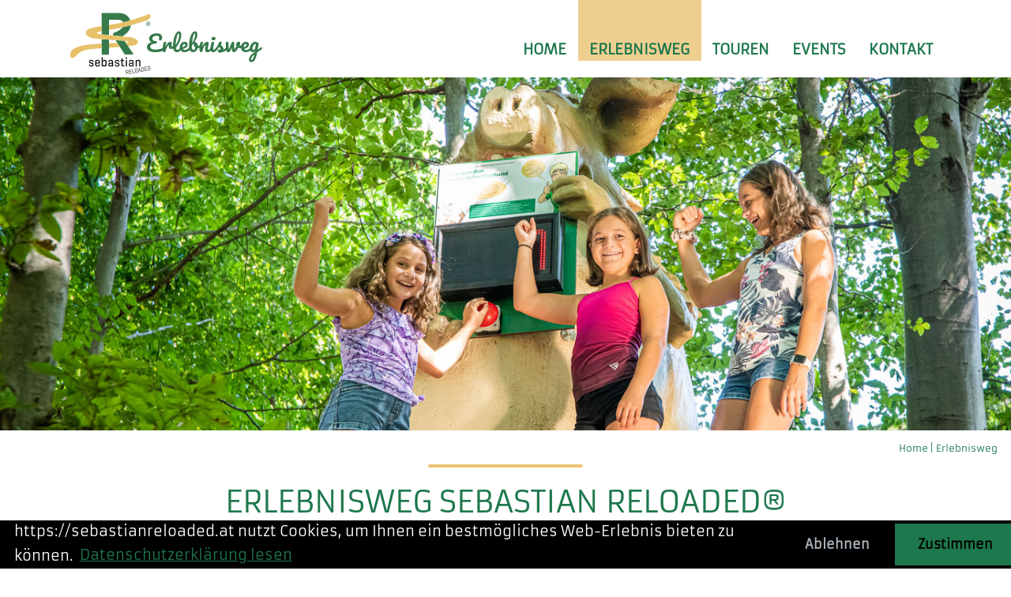

--- FILE ---
content_type: text/html; charset=utf-8
request_url: https://sebastianreloaded.at/erlebnisweg/
body_size: 4787
content:
<!DOCTYPE html>
<html lang="de-DE">
<head>

<meta charset="utf-8">
<!-- 
	This website is powered by TYPO3 - inspiring people to share!
	TYPO3 is a free open source Content Management Framework initially created by Kasper Skaarhoj and licensed under GNU/GPL.
	TYPO3 is copyright 1998-2019 of Kasper Skaarhoj. Extensions are copyright of their respective owners.
	Information and contribution at https://typo3.org/
-->


<link rel="shortcut icon" href="/favicon.ico" type="image/x-icon">

<meta name="generator" content="TYPO3 CMS">
<meta http-equiv="X-UA-Compatible" content="IE=edge">
<meta name="viewport" content="width=device-width, initial-scale=1, shrink-to-fit=no">
<meta name="robots" content="index,follow">


<link rel="stylesheet" type="text/css" href="/typo3temp/assets/compressed/merged-3fe33d8b4012b4f18f65dd8b3cb932f2-bd27c815db075012391582db49f8071a.css.gzip?1764165639" media="all">



<script src="/typo3temp/assets/compressed/merged-81e2a06c0ebb98f1c794a4b3c0d10a8a-72c182b368946411bfc8e2a95c33ae33.js.gzip?1598519282" type="text/javascript"></script>


<title>Terrainkur-Erleb­nis­wegs sebas­tian RELOADED®</title><meta name="description" content="Der Erlebnisweg bieten neben dem ulti­ma­tiven Bewe­gungs­aben­teuer, Wissens­wertes über Gesund­heit, Fitness, Bewe­gung, Ernäh­rung, Stress­abbau und Erho­lung. " /><link rel="apple-touch-icon" sizes="180x180" href="/apple-touch-icon.png">
<link rel="icon" type="image/png" sizes="32x32" href="/favicon-32x32.png">
<link rel="icon" type="image/png" sizes="16x16" href="/favicon-16x16.png">
<link rel="manifest" href="/site.webmanifest">
<link rel="mask-icon" href="/safari-pinned-tab.svg" color="#1d784d">
<meta name="msapplication-TileColor" content="#ffffff">
<meta name="theme-color" content="#ffffff">
</head>
<body id="uid5" class="layout-1">
<div class="menutrigger-wrap">
	<div class="container">
		<div class="menutrigger rotate0">
			<i class="fas fa-bars"></i>
		</div>
	</div>
</div>

<div id="header">
	<div class="header-wrap">
		<div class="container">
			<div class="row">
				<div class="col-14 col-lg-6">
					<div id="logo">
						<a href="https://sebastianreloaded.at/" title="Logo sebastian RELOADED Erlebnisweg" ><img class="svg-image logo" src="/fileadmin/user_upload/LOGO/Logo_sebasdtianRELOADED_R__Erlebnisweg-01.svg" alt="Bild zeigt Logo von sebastian RELOADED Erlebnisweg." title="" /></a>
					</div>
				</div>
				<div class="col-24 col-lg-18" id="menuwrap">
					<nav class="navbar navbar-light">
						<div id="menu1" class="collapse navbar-collapse"><ul class="navbar-nav ml-auto"><li id="mi-4" class="nav-item "><a href="/" title="Home" class="nav-link">Home</a></li><li id="mi-5" class="nav-item active dropdown"><a href="/erlebnisweg/" title="Erlebnisweg" class="nav-link" aria-haspopup="true" role="button">Erlebnisweg</a><ul class="dropdown-menu"><li><a href="/erlebnisweg/25-stationen/" id="mi-23" class="nav-link">25 Stationen</a></li><li><a href="/erlebnisweg/karte/" id="mi-52" class="nav-link">Karte</a></li><li><a href="/erlebnisweg/infos/" id="mi-8" class="nav-link">Infos</a></li><li><a href="/erlebnisweg/anreise/" id="mi-10" class="nav-link">Anreise</a></li><li><a href="/erlebnisweg/gastronomie/" id="mi-22" class="nav-link">Gastronomie</a></li><li><a href="/erlebnisweg/uebernachten/" id="mi-11" class="nav-link">Übernachten</a></li></ul></li><li id="mi-51" class="nav-item "><a href="/touren/" title="Touren" class="nav-link">Touren</a></li><li id="mi-6" class="nav-item "><a href="/events/" title="Events" class="nav-link">Events</a></li><li id="mi-19" class="nav-item "><a href="/kontakt/" title="Kontakt" class="nav-link">Kontakt</a></li></ul></div>
					</nav>
				</div>
			</div>
		</div>
	</div>
  
  <div id="image-wrap">
    
        
          <div class="headerimage backgroundfill">
            
              
              <picture>
                <source media="(max-width:500px)" srcset="/fileadmin/_processed_/2/8/csm_TV_Region_Lassnitzhoehe_Miasphotoart_1db18b1ec1.jpg 1x, /fileadmin/_processed_/2/8/csm_TV_Region_Lassnitzhoehe_Miasphotoart_f4883ad057.jpg 2x, /fileadmin/_processed_/2/8/csm_TV_Region_Lassnitzhoehe_Miasphotoart_bacf5152b3.jpg 3x">
                <source media="(max-width:950px)" srcset="/fileadmin/_processed_/2/8/csm_TV_Region_Lassnitzhoehe_Miasphotoart_86d06daaa2.jpg 1x, /fileadmin/_processed_/2/8/csm_TV_Region_Lassnitzhoehe_Miasphotoart_fafe148e30.jpg 2x, /fileadmin/_processed_/2/8/csm_TV_Region_Lassnitzhoehe_Miasphotoart_de7f1da817.jpg 3x">
                <source media="(max-width:1375px)" srcset="/fileadmin/_processed_/2/8/csm_TV_Region_Lassnitzhoehe_Miasphotoart_2f3a95a334.jpg 1x, /fileadmin/_processed_/2/8/csm_TV_Region_Lassnitzhoehe_Miasphotoart_816a431940.jpg 2x">
                <source media="(max-width:1900px)" srcset="/fileadmin/_processed_/2/8/csm_TV_Region_Lassnitzhoehe_Miasphotoart_935bc73388.jpg 1x, /fileadmin/_processed_/2/8/csm_TV_Region_Lassnitzhoehe_Miasphotoart_056472a1b5.jpg 2x">
                <source media="(max-width:2450px)" srcset="/fileadmin/_processed_/2/8/csm_TV_Region_Lassnitzhoehe_Miasphotoart_3a151ccb9d.jpg 1x, /fileadmin/_processed_/2/8/csm_TV_Region_Lassnitzhoehe_Miasphotoart_056472a1b5.jpg 2x">
                <source media="(min-width:2451px)" srcset="/fileadmin/_processed_/2/8/csm_TV_Region_Lassnitzhoehe_Miasphotoart_056472a1b5.jpg 1x">
                <img src="/fileadmin/_processed_/2/8/csm_TV_Region_Lassnitzhoehe_Miasphotoart_056472a1b5.jpg" class="not-responsive background-image" alt="" >
              </picture>
            
          </div>
        
    
  </div>
</div>

<div id="breadcrumb" class="d-none d-md-block"><span itemprop="itemListElement" itemscope itemtype="http://schema.org/ListItem"><a href="/" title="Home" itemprop="item" itemtype="http://schema.org/WebPage" itemscope><span itemprop="name">Home</span></a><meta itemprop="position" content="1" /><span class="divider">&#124;</span></span><span itemprop="itemListElement" itemscope itemtype="http://schema.org/ListItem"><a href="/erlebnisweg/" title="Erlebnisweg" itemprop="item" itemtype="http://schema.org/WebPage" itemscope><span itemprop="name">Erlebnisweg</span></a><meta itemprop="position" content="2" /></span></div>

<div id="main">
	<div class="frame-first"><div id="c83" class=" container"><div class="frame-first">
<div id="c84" class="frame frame-default frame-type-textmedia frame-layout-0"><header><hr class="hr-h1 "><h1 class="">
				Erlebnisweg sebastian RELOADED®
			</h1></header><div class="ce-textpic ce-center ce-above"><div class="ce-bodytext"><p>Entlang des Erlebnisweges sebastian RELOADED® triffst du auf <a href="/erlebnisweg/25-stationen/">25 humorvolle Erlebnisstationen</a>. Du erlebst auf <a href="/erlebnisweg/karte/">7,3 km</a> ein Bewegungsabenteuer der ganz besonderen Art. So kannst du deinem<a href="/erlebnisweg/25-stationen/station-2/"> „Inneren Schweinehund“</a> gegenübertreten, <a href="/erlebnisweg/25-stationen/station-15/">„Bäume ausreißen&quot;</a> oder sogar <a href="/erlebnisweg/25-stationen/station-5/">nach Herzenslust schreien</a>. Ein paar<a href="/erlebnisweg/infos/"> kluge Köpfe</a> haben sich auch etwas dabei gedacht und dem Erlebnisweg einen gesundheits-medizinischen Anstrich verpasst. Daher ist der Weg auch haarscharf auf dich zugeschnitten: Hier geht’s nämlich um DEINE Bewegung, DEINE Gesundheit, DEINE Vitalität und um DEINE Erholung vom Alltag. Es könnte leicht sein, dass du hier dein neues Lieblingsplatzerl findest, denn dieser einzigartige Erlebnisweg bietet Spaß, Aktivität, Abwechslung und Unterhaltung nur für DICH (und natürlich auch für deine ganze Familie und deine Freunde).<br /><br /><span style="font-size:1.4em;"><span style="color:#1d784d;"><span style="font-family:'Pacifico',cursive;">Komm mit uns<br /> ins Abenteuerland!</span></span></span></p></div></div></div>

</div>
<div id="c1784" class="frame frame-default frame-type-textmedia frame-layout-0"><div class="ce-textpic ce-center ce-above"><div class="ce-bodytext"><h1>BESSER WINTERSCHLAF ALS FRÜHJAHRSMÜDIGKEIT!</h1><p>Du kannst natürlich unseren Erlebnisweg <strong>das ganze Jahr über&nbsp;kostenlos</strong> erkunden.<br /> Aber wann beginnt eigentlich dieser Winterschlaf?<br /> Der Erlebnisweg sebastian RELOADED® macht dieses Jahr auf alle Fälle mal mit. Denn derzeit befinden sich<br /> inige Erlebnisstationen witterungsbedingt im Winterschlaf.<br /> Genieße aber dennoch unseren Weg, auch wenn einige Stationen im Ruhemodus sind!&nbsp;</p><p><b>Der Winter hat es sich auch am Erlebnisweg sebastian RELOADED® gemütlich gemacht.&nbsp;Bei Schnee und Glatteis wird daher beim Wandern am Erlebnisweg um Vorsicht gebeten.<br /> Grundsätzlich ist der Weg das ganze Jahr über kostenlos zugänglich (nur einige Erlebnisstationen wurden witterungsbedingt abgebaut)&nbsp;- das Begehen ist auf eigene Gefahr!</b></p></div></div></div>

</div></div><div id="c1681" class=" container"><div class="row"><div class="col-22 col-sm-20 col-md-18 offset-1 offset-sm-2 offset-md-3"><div class="frame-first"><div class="container-fluid"><div id="c116" class="row stackedmargin-10 align-items-start"><div class="col-md-8"><div class="frame-first">
<div id="c115" class="frame frame-default frame-type-textmedia frame-layout-0"><div class="ce-textpic ce-center ce-above"><div class="ce-gallery" data-ce-columns="1" data-ce-images="1" ><div class="ce-outer"><div class="ce-inner"><div class="ce-row"><div class="ce-column"><figure class="image"><img src="/fileadmin/_processed_/a/2/csm_Rucksack_40c740226b.png" alt="Bild zeigt einen gezeichneten Rucksack." title="sebastian Reloaded Rucksack" srcset="/fileadmin/_processed_/a/2/csm_Rucksack_40c740226b.png 200w" sizes="200px" class="image-embed-item" /></figure></div></div></div></div></div><div class="ce-bodytext"><p><a href="/erlebnisweg/25-stationen/" class="button">25 Stationen</a><br /> &nbsp;</p></div></div></div>

</div></div><div class="col-md-8"><div class="frame-first">
<div id="c1550" class="frame frame-default frame-type-textmedia frame-layout-0"><div class="ce-textpic ce-center ce-above"><div class="ce-gallery" data-ce-columns="1" data-ce-images="1" ><div class="ce-outer"><div class="ce-inner"><div class="ce-row"><div class="ce-column"><figure class="image"><img src="/fileadmin/_processed_/7/9/csm_Karte_bd45ecf405.png" alt="Bild zeigt eine Wanderkarte." title="sebastian RELOADED Wanderkarte." srcset="/fileadmin/_processed_/7/9/csm_Karte_bd45ecf405.png 200w" sizes="200px" class="image-embed-item" /></figure></div></div></div></div></div><div class="ce-bodytext"><p><a href="/erlebnisweg/karte/" class="button">Erlebnisweg-Karte</a></p></div></div></div>

</div></div><div class="col-md-8"><div class="frame-first">
<div id="c1776" class="frame frame-default frame-type-textmedia frame-layout-0"><div class="ce-textpic ce-center ce-above"><div class="ce-gallery" data-ce-columns="1" data-ce-images="1" ><div class="ce-outer"><div class="ce-inner"><div class="ce-row"><div class="ce-column"><figure class="image"><img src="/fileadmin/_processed_/0/a/csm_Grafik_Wanderschuhe_fc6bd2cb58.png" alt="Bild zeigt Wanderschuhe." title="sebastian RELOADED Wanderschuhe" srcset="/fileadmin/_processed_/0/a/csm_Grafik_Wanderschuhe_fc6bd2cb58.png 200w" sizes="200px" class="image-embed-item" /></figure></div></div></div></div></div><div class="ce-bodytext"><p><a href="https://www.steiermark.com/de/Region-Graz/Urlaub-planen/Touren/Erlebnisweg-sebastian-RELOADED-R_tour_854193" target="_blank" class="button">Outdoor­ac­tive - Tour­be­schrei­bung</a></p></div></div></div>

</div></div></div></div></div></div></div></div><div id="c1676" class=" container"><div class="row"><div class="col-20 col-sm-18 col-md-12 offset-2 offset-sm-3 offset-md-6"><div class="frame-first">
<div id="c1675" class="frame frame-default frame-type-textmedia frame-layout-0"><div class="ce-textpic ce-center ce-above"><div class="ce-gallery" data-ce-columns="1" data-ce-images="1" ><div class="ce-outer"><div class="ce-inner"><div class="ce-row"><div class="ce-column"><figure class="image"><img src="/fileadmin/user_upload/GIF/SR_GIF_200824.gif" alt="Animierte Illustration von Männchen dass durch eine Wiese wandert." title="Erlebnisweg Gif Animation" srcset="/fileadmin/_processed_/c/3/csm_SR_GIF_200824_7f873178f2.gif 375w, /fileadmin/_processed_/c/3/csm_SR_GIF_200824_abb9f94dba.gif 575w, /fileadmin/_processed_/c/3/csm_SR_GIF_200824_72ee6c2dd8.gif 767w, /fileadmin/user_upload/GIF/SR_GIF_200824.gif 1000w, /fileadmin/user_upload/GIF/SR_GIF_200824.gif 1000w" sizes="(max-width: 375px) 375px, (max-width: 575px) 575px, (max-width: 767px) 767px, (max-width: 1000px) 1000px, 1000px" class="image-embed-item" /></figure></div></div></div></div></div></div></div>

</div></div></div></div>
</div>

<div id="footer">
	<div class="container">
		<div class="row">
			<div class="col-24 col-sm-8 col-lg-6" id="contact1"><div class="frame-first">
<div id="c1" class="frame frame-default frame-type-textmedia frame-layout-0"><div class="ce-textpic ce-right ce-intext"><div class="ce-bodytext"><p><span style="font-size:0.8em;"><strong>Start &amp; Info:<br /> Regionaler Marktplatz&nbsp;</strong><br /> Erlebnisregion Graz<br /> Standort Laßnitzhöhe<br /> Hauptstraße 23<br /> 8301 Laßnitzhöhe</span></p><p><span style="font-size:0.8em;"><strong>Öffnungszeiten Tourismusbüro:&nbsp;</strong></span><br /><span style="font-size:0.8em;">MO, DI, DO,&nbsp;FR:&nbsp;09:00–12:00 Uhr<br /> MO,&nbsp;DO: 14:00–16:30 Uhr</span></p></div></div></div>

</div></div>
			<div class="col-24 col-sm-8 col-lg-6" id="contact2"><div class="frame-first">
<div id="c51" class="frame frame-default frame-type-textmedia frame-layout-0"><div class="ce-textpic ce-right ce-intext"><div class="ce-bodytext"><p><span style="font-size:0.8em;"><strong>Der Erlebnisweg ist täglich,<br /> ganzjährig&nbsp;&amp; kostenlos geöffnet.</strong></span></p></div></div></div>

</div></div>
			<div class="col-24 col-sm-8 col-lg-6" id="contact3"><div class="frame-first">
<div id="c52" class="frame frame-default frame-type-textmedia frame-layout-0"><div class="ce-textpic ce-right ce-intext"><div class="ce-bodytext"><p><span style="font-size:0.8em;"><strong>M:</strong><a href="tel:+43676847895805"> +43&nbsp;676 847 895 805</a></span><br /><span style="font-size:0.6em;"><a href="mailto:irene.schmid@regiongraz.at">irene.schmid@regiongraz.at</a></span><br /><br /><span style="font-size:0.8em;">Folge uns auch auf Social Media:<br /><a href="https://www.instagram.com/visitregiongraz/" target="_blank">Insta­gram</a>&nbsp;&nbsp;&nbsp;<strong>|</strong>&nbsp; &nbsp;<a href="https://de-de.facebook.com/visitregiongraz" target="_blank">Face­book</a></span></p></div></div></div>

</div></div>
			<div class="col-24 col-sm-24 col-lg-6" id="part4">
				<div id="menu2"><span id="mi-13" class="nav-item "><a href="/impressum/" title="Impressum" class="nav-link">Impressum</a></span><span class="divider">&#124;</span><span id="mi-14" class="nav-item "><a href="/partner/" title="Partner" class="nav-link">Partner</a></span></div>
				<div id="menu2"><span id="mi-18" class="nav-item "><a href="/datenschutzerklaerung/" title="Datenschutzerklärung" class="nav-link">Datenschutzerklärung</a></span></div>
				<div id="development"><a href="https://werbelechner.at" title="Homepage-Design &amp; Corporate-Design" target="_blank">Konzept & Design</a> by <a href="https://werbelechner.at" title="Werbeagentur und Homepage-Programmierung" target="_blank">werbelechner</a><br><br></div>
        <div id="tv"><a href="https://www.regiongraz.at/" title="Region Laßnitzhöhe" target="_blank">Text & Inhalt by<br>Erlebnisregion Graz -<br />Tourismusinfo Laßnitzhöhe</a></div>
			</div>
		</div>
	</div>
</div>

<div id="menuoverlay"></div>

<script src="/typo3temp/assets/compressed/merged-15b570993ee59371bcdd73daa41b58af-51176c6b422250c8a0e6d319d5be4d35.js.gzip?1753249912" type="text/javascript"></script>


</body>
</html>

--- FILE ---
content_type: image/svg+xml
request_url: https://sebastianreloaded.at/fileadmin/user_upload/LOGO/Logo_sebasdtianRELOADED_R__Erlebnisweg-01.svg
body_size: 6703
content:
<?xml version="1.0" encoding="utf-8"?>
<!-- Generator: Adobe Illustrator 24.2.3, SVG Export Plug-In . SVG Version: 6.00 Build 0)  -->
<svg version="1.1" id="Ebene_1" xmlns="http://www.w3.org/2000/svg" xmlns:xlink="http://www.w3.org/1999/xlink" x="0px" y="0px"
	 viewBox="0 0 1339.9 517.4" style="enable-background:new 0 0 1339.9 517.4;" xml:space="preserve">
<style type="text/css">
	.st0{fill:#181716;}
	.st1{fill:#367A4C;}
	.st2{fill:#E7C16A;}
</style>
<g>
	<g>
		<path class="st0" d="M202.3,401.9c-11.5,0-15.6,4.9-15.6,12.1v21.1c0,7.3,4,12.1,15.4,12.1s15.4-4.9,15.4-12.1v-1.5
			c0-1.1-0.5-1.7-1.5-1.7h-4.1c-1.1,0-1.5,0.5-1.5,1.7v1c0,3.6-1.6,5.9-8.1,5.9s-8.1-2.3-8.1-5.9v-8.1h22c1,0,1.4-0.5,1.4-1.6V414
			C217.6,406.8,213.7,401.9,202.3,401.9z M210.4,420.1h-16.2v-5.6c0-3.5,1.9-5.9,8.1-5.9c6.1,0,8.1,2.4,8.1,5.9L210.4,420.1
			L210.4,420.1z M168.9,423l-12.1-4.6c-1.5-0.5-3.4-1.8-3.4-4.1v-1.5c0-3.2,2.6-4.7,7.5-4.7c5,0,7.7,1.5,7.7,4.7v2.1
			c0,1.1,0.4,1.6,1.4,1.6h4.2c1.1,0,1.5-0.4,1.5-1.6v-2.1c0-5.5-3.8-10.9-14.6-10.9c-10.9,0-14.6,5.4-14.6,10.9v3.3
			c0,4.4,3.3,7.8,6.3,9l12.1,4.6c2.7,1,4.3,2.1,4.3,4.2v2.4c0,3.2-3.2,4.7-8.2,4.7c-5.2,0-8.2-1.5-8.2-4.7v-1.9
			c0-1.1-0.3-1.6-1.4-1.6H147c-1,0-1.4,0.5-1.4,1.6v2.2c0,5.5,4.3,10.6,15.3,10.6c10.9,0,15.3-5.1,15.3-10.6v-5
			C176.2,427.5,173.3,424.6,168.9,423z M476.3,401.9c-6.7,0-11.1,3.1-13.4,5.2l-0.2-2.8c-0.1-1.1-0.4-1.7-1.5-1.7h-4.3
			c-1.1,0-1.5,0.5-1.5,1.7v40.5c0,1.2,0.4,1.8,1.5,1.8h4.7c1,0,1.5-0.5,1.5-1.8v-30.8c1.8-1.5,5.8-4.5,11-4.5c4.4,0,6,2.2,6,5.9
			v29.5c0,1.2,0.5,1.8,1.5,1.8h4.7c1,0,1.5-0.5,1.5-1.8v-31.5C487.7,406.7,483.8,401.9,476.3,401.9z M251,401.9
			c-6.6,0-10.9,3.1-13.2,5v-20.6c0-1.2-0.4-1.8-1.5-1.8h-4.7c-1.1,0-1.5,0.5-1.5,1.8v58.4c0,1.2,0.4,1.8,1.5,1.8h4.3
			c1.1,0,1.5-0.5,1.5-1.8l0.2-2.7c2.3,2,6.6,5.1,13.4,5.1c7.8,0,11.4-4.8,11.4-12v-21.3C262.4,406.7,258.8,401.9,251,401.9z
			 M254.7,433.9c0,3.1-1.4,5.8-6,5.8c-5.2,0-9.2-3.1-11-4.5v-21c1.8-1.5,5.7-4.6,11-4.6c4.6,0,6,2.7,6,5.8V433.9z M378.6,439.4H377
			c-6.1,0-8.2-2.1-8.2-5.9v-23.8h8.3c1,0,1.5-0.5,1.5-1.8v-3.5c0-1.1-0.5-1.6-1.5-1.6h-8.3v-9c0-1.2-0.4-1.8-1.5-1.8h-4.8
			c-1,0-1.5,0.5-1.5,1.8v9h-0.5l-4,0.4c-1.1,0.1-1.5,0.5-1.5,1.7v3.1c0,1.2,0.4,1.8,1.5,1.8h4.4v24.7c0,7.8,3.4,12.1,14.8,12.1h2.7
			c1,0,1.5-0.4,1.5-1.7v-3.7C380.1,439.9,379.6,439.4,378.6,439.4z M396.4,402.6h-4.7c-1.1,0-1.5,0.5-1.5,1.8v40.4
			c0,1.2,0.4,1.8,1.5,1.8h4.7c1,0,1.5-0.5,1.5-1.8v-40.4C397.9,403.1,397.5,402.6,396.4,402.6z M426.7,401.9
			c-11.1,0-15.3,4.9-15.3,12v1.3c0,1.2,0.4,1.8,1.5,1.8h4.2c1.1,0,1.5-0.5,1.5-1.8v-0.7c0-3.6,1.9-5.8,8-5.8s7.8,2.4,7.8,6v6.8
			h-12.8c-7.5,0-11.2,5-11.2,10.7v4.2c0,5.8,3.9,10.7,11.4,10.7c6.1,0,10.4-3,12.8-5l0.2,2.6c0.1,1.2,0.4,1.8,1.5,1.8h4.2
			c1,0,1.5-0.5,1.5-1.8v-30.9C442,406.8,438.1,401.9,426.7,401.9z M434.5,435.7c-1.9,1.6-5.7,4.5-10.7,4.5c-4,0-5.8-1.5-5.8-5v-1.8
			c0-3.5,1.3-5.4,5.3-5.4h11.2L434.5,435.7L434.5,435.7z M396.4,384.6h-4.7c-1.1,0-1.5,0.5-1.5,1.8v8c0,1.1,0.4,1.7,1.5,1.7h4.7
			c1,0,1.5-0.5,1.5-1.7v-8C397.9,385.1,397.5,384.6,396.4,384.6z M290.3,401.9c-11.1,0-15.3,4.9-15.3,12v1.3c0,1.2,0.4,1.8,1.5,1.8
			h4.2c1.1,0,1.5-0.5,1.5-1.8v-0.7c0-3.6,1.9-5.8,8-5.8c6.1,0,7.8,2.4,7.8,6v6.8h-12.8c-7.5,0-11.2,5-11.2,10.7v4.2
			c0,5.8,3.9,10.7,11.4,10.7c6.1,0,10.4-3,12.8-5l0.2,2.6c0.1,1.2,0.4,1.8,1.5,1.8h4.2c1,0,1.5-0.5,1.5-1.8v-30.9
			C305.6,406.8,301.7,401.9,290.3,401.9z M298.1,435.7c-1.9,1.6-5.7,4.5-10.7,4.5c-4,0-5.8-1.5-5.8-5v-1.8c0-3.5,1.3-5.4,5.3-5.4
			h11.2L298.1,435.7L298.1,435.7z M340.5,423l-12.1-4.6c-1.5-0.5-3.4-1.8-3.4-4.1v-1.5c0-3.2,2.6-4.7,7.5-4.7c5,0,7.7,1.5,7.7,4.7
			v2.1c0,1.1,0.4,1.6,1.4,1.6h4.2c1.1,0,1.5-0.4,1.5-1.6v-2.1c0-5.5-3.8-10.9-14.6-10.9c-10.9,0-14.6,5.4-14.6,10.9v3.3
			c0,4.4,3.3,7.8,6.3,9l12.1,4.6c2.7,1,4.3,2.1,4.3,4.2v2.4c0,3.2-3.2,4.7-8.2,4.7c-5.2,0-8.2-1.5-8.2-4.7v-1.9
			c0-1.1-0.3-1.6-1.4-1.6h-4.3c-1,0-1.4,0.5-1.4,1.6v2.2c0,5.5,4.3,10.6,15.3,10.6c10.9,0,15.3-5.1,15.3-10.6v-5
			C347.7,427.5,344.9,424.6,340.5,423z"/>
		<path class="st0" d="M404.1,486.4c3.4-1.5,4.2-3.9,3.8-6.5l-0.7-4.6c-0.5-3.3-2.9-5.7-9.1-4.5l-7.5,1.4c-0.3,0.1-0.5,0.3-0.4,0.7
			l4.2,26.9c0.1,0.4,0.2,0.6,0.6,0.5l1.6-0.3c0.4-0.1,0.5-0.3,0.4-0.7l-1.7-10.9l5.3-1l1-0.2l6.4,10c0.2,0.3,0.4,0.6,0.8,0.5
			l1.6-0.3c0.4-0.1,0.6-0.4,0.4-0.7L404.1,486.4z M400.3,485l-5.3,1l-1.8-11.7l5.3-1c4-0.8,5.8,0.5,6.1,3l0.6,3.7
			C405.5,482.4,404.3,484.2,400.3,485z M430.8,491.6c-0.1-0.4-0.3-0.5-0.7-0.5l-11.2,2.1l-1.7-11l10.1-1.9c0.4-0.1,0.5-0.3,0.5-0.7
			l-0.2-1.2c-0.1-0.5-0.2-0.6-0.7-0.5l-10.1,1.9l-1.5-9.6l10.8-2c0.4-0.1,0.5-0.3,0.5-0.7l-0.2-1.3c-0.1-0.5-0.3-0.6-0.7-0.5
			l-12.9,2.4c-0.4,0.1-0.5,0.3-0.4,0.7l4.2,26.9c0.1,0.4,0.2,0.6,0.6,0.5l13.4-2.5c0.4-0.1,0.5-0.3,0.5-0.7L430.8,491.6z
			 M450.2,489.4l-0.2-1.3c-0.1-0.4-0.2-0.5-0.6-0.5l-10.6,2l-3.9-25c-0.1-0.4-0.2-0.6-0.6-0.5l-1.6,0.3c-0.4,0.1-0.5,0.3-0.4,0.7
			l4.2,26.9c0.1,0.4,0.2,0.6,0.5,0.5l12.8-2.4C450.1,490,450.3,489.9,450.2,489.4z M469.4,480.6l-2.6-16.7c-0.5-3.3-2.9-5.7-9.1-4.5
			c-6.2,1.1-7.7,4.2-7.2,7.6l2.6,16.7c0.5,3.3,2.9,5.7,9.1,4.5C468.4,487,469.9,483.9,469.4,480.6z M461.8,485.6
			c-4,0.7-5.7-0.5-6.1-3l-2.5-15.8c-0.4-2.4,0.9-4.3,4.9-5c4-0.8,5.8,0.5,6.1,3l2.5,15.8C467,483,465.8,484.9,461.8,485.6z
			 M474.4,485.5l1.5-0.3c0.4-0.1,0.5-0.3,0.5-0.7l0.9-7.8l8.7-1.6l3.2,7c0.2,0.4,0.4,0.6,0.8,0.5l1.6-0.3c0.4-0.1,0.5-0.3,0.4-0.7
			l-11.7-25.5c-0.2-0.4-0.4-0.6-0.8-0.5l-1.6,0.3c-0.4,0.1-0.6,0.3-0.6,0.8l-3.3,28.3C473.9,485.4,474,485.6,474.4,485.5z
			 M478.9,464c0.2-1.7,0.2-4.8,0.2-5.1c0.2,0.4,1.1,3.6,1.7,4.8l4.3,9.2l-7.4,1.4L478.9,464z M511.8,472.4l-2.5-16.1
			c-0.5-3.3-2.9-5.7-9.1-4.5l-7.6,1.4c-0.3,0.1-0.5,0.3-0.4,0.7l4.2,26.9c0.1,0.4,0.2,0.6,0.5,0.5l7.7-1.4
			C510.8,478.8,512.3,475.7,511.8,472.4z M504.1,477.4l-5.5,1l-3.6-23.1l5.5-1c4-0.8,5.8,0.5,6.1,3l2.3,15.2
			C509.4,474.8,508.2,476.6,504.1,477.4z M519,476.6c0.1,0.4,0.2,0.6,0.6,0.5l13.4-2.5c0.4-0.1,0.5-0.3,0.5-0.7l-0.2-1.3
			c-0.1-0.4-0.3-0.5-0.7-0.5l-11.2,2.1l-1.7-11l10.1-1.9c0.4-0.1,0.5-0.3,0.5-0.7l-0.2-1.2c-0.1-0.5-0.2-0.6-0.7-0.5l-10.1,1.9
			l-1.5-9.6l10.8-2c0.4-0.1,0.5-0.3,0.5-0.7l-0.2-1.3c-0.1-0.5-0.3-0.6-0.7-0.5l-12.9,2.4c-0.4,0.1-0.5,0.3-0.4,0.7L519,476.6z
			 M554.3,464.4l-2.5-16.1c-0.5-3.3-2.9-5.7-9.1-4.5l-7.6,1.4c-0.3,0.1-0.5,0.3-0.4,0.7l4.2,26.9c0.1,0.4,0.2,0.6,0.5,0.5l7.7-1.4
			C553.3,470.9,554.8,467.8,554.3,464.4z M546.7,469.5l-5.5,1l-3.6-23.1l5.5-1c4-0.8,5.8,0.5,6.1,3l2.3,15.2
			C551.9,466.9,550.7,468.7,546.7,469.5z"/>
		<g>
			<path class="st1" d="M372,150.1c9-2.1,18.5-4.6,28.5-7.3c6.1-1.7,12.4-3.6,18.9-5.6c-15-49.2-69.4-49.4-69.4-49.4
				c-2.5,0-6.7,0-9.2,0H234.6c-2.5,0-4.6,2.3-4.6,5.1v137.3c0.1,0,0.3,0.1,0.4,0.1c4.7,0.6,27.4,3.3,47.5,5.7v-97.7
				c0-2.8,2.1-5.1,4.6-5.1h59.8C357.9,133.2,368,138.9,372,150.1z M440.3,362.4l-36.1-54.1l-15.6-23.4l-7.2-10.7
				c-1.3-0.1-27.2-2.1-59.1-4.5l11.6,18.3l17.4,27.4l29.8,46.9c1.5,2.3,4.7,4.1,7.3,4.1h50.1C441,366.5,441.8,364.6,440.3,362.4z
				 M229.9,361c0,2.8,2.1,5.9,4.6,5.9h38.7c2.5,0,4.6-3.1,4.6-5.9v-94.5c-17.3-1.3-34.2-2.5-47.9-3.6L229.9,361L229.9,361z
				 M422.9,169.6c-18.6,5.1-37.4,9.7-55.2,13.8c-16.3,24.4-56.7,36.8-56.7,36.8c-2.5,0.7-4.5,3.6-4.5,6.4v12.1
				c17.2,1.5,39.5,3.5,59.7,5.4C401.2,224.1,420.8,199.5,422.9,169.6z"/>
			<path class="st2" d="M277.9,290.7v29.8c6.9-0.5,58.4-3.8,73.4-5l-17.4-27.4C315.3,288.8,296,290.3,277.9,290.7z M25.7,346.5
				c-6.1,10.3-7.2,21.8-3.2,34.2c1.9,6,6,9.3,11.3,9.3c10.3,0,24-12.5,33.7-23.1c7.6-8.3,17.1-15.3,31.3-22.7
				c18.3-9.5,39.6-13.4,131.1-20.8v-30.7c-19.2,1-48,3.1-61.1,4.2C132.4,299.9,48.2,308.5,25.7,346.5z M415,249.4
				c-8.1-1.3-27.3-3.3-48.9-5.4c-20.2-1.9-42.5-3.9-59.7-5.4c-14.8-1.3-25.9-2.3-28.6-2.6c-20.1-2.4-42.9-5.1-47.5-5.7
				c-0.5-0.1-0.8-0.1-0.9-0.1c-15.8-2.1-38.4-4.1-29.3-11.8c3.4-2.2,15.7-7,29.8-8.6v-34.6c-10.4,1.6-33.7,5.7-37.2,6.4
				c-39.5,7.2-61.1,12.5-68.1,33.1c-2,5.8-1.3,11.7,1.9,17.2c8.7,15,31.4,25.1,70.2,28.6c0,0,13.5,1,33.2,2.5
				c13.8,1,30.6,2.3,47.9,3.6c14.9,1.1,30.2,2.2,44.3,3.3c32,2.4,57.8,4.3,59.1,4.5c0,0,0.1,0,0.1,0c11.5,1.3,26.1,2.7,27.4,5.7
				c0,0,0.6,1.1-1.3,2.1c-1.8,1.1-11.2,1.9-19,2.8l17.2,25.5c48.2-3.1,60.1-14.8,64-21.2c1.1-1.9,4.6-8.9-0.2-15.8
				C462.3,262.9,445.3,254.3,415,249.4z M554.1,102.8c-1.4-4.8-4.8-7.8-9.9-7.8c-3.8,0-8.3,2.2-14.2,4.6
				c-41,16.6-78.4,27.7-110.6,37.6c-6.5,2-12.7,3.9-18.9,5.6c-10,2.8-19.5,5.2-28.5,7.3c-46.8,11.1-79.9,14.7-94.1,17.8v32.8
				c17.4-2.4,51.4-8.5,89.8-17.3c17.9-4.1,36.7-8.7,55.2-13.8c14.5-4,28.8-8.2,42.4-12.7c10.5-3.4,54.2-15.2,62.8-19.1
				C547.9,129,557.7,115.2,554.1,102.8z"/>
		</g>
	</g>
	<path class="st1" d="M539.7,145.2c-7.4,0-13.4,6.6-13.4,14.7s6,14.7,13.4,14.7c7.4,0,13.4-6.6,13.4-14.7S547.1,145.2,539.7,145.2z
		 M539.7,171.8c-6,0-10.8-5.3-10.8-11.8s4.8-11.8,10.8-11.8c6,0,10.8,5.3,10.8,11.8S545.6,171.8,539.7,171.8z M540.1,152.1h-4.4
		c-0.4,0-0.5,0.2-0.5,0.6v14.4c0,0.4,0.1,0.6,0.5,0.6h1.8c0.4,0,0.5-0.2,0.5-0.6v-5.4h2.2l2.1,5.4c0.2,0.4,0.2,0.6,0.5,0.6h1.8
		c0.4,0,0.6-0.2,0.5-0.6l-2.3-5.8c1.7-0.7,2.3-1.9,2.3-3.3v-2.2C545.2,153.9,543.9,152.1,540.1,152.1z M542.4,157.5
		c0,1.1-0.9,1.7-2.3,1.7H538v-4.5h2.1c1.4,0,2.3,0.6,2.3,1.7V157.5z"/>
</g>
<g>
	<path class="st1" d="M642.1,321.9c1.6,0,2.8,0.6,3.6,1.8c0.8,1.2,1.2,2.7,1.2,4.6c0,3-0.7,5.5-2.2,7.6c-1.4,2.1-3.9,4-7.4,5.6
		c-5.8,2.8-13.4,5-22.7,6.6c-9.3,1.6-18.5,2.5-27.5,2.5c-12.5,0-22.9-1.4-31.3-4.2c-8.4-2.8-14.7-6.7-18.8-11.7
		c-4.1-5-6.2-10.5-6.2-16.8c0-8.5,2.7-15.8,8.2-21.8c5.5-6,13.6-10.3,24.3-13c-5.8-1.7-10.3-4.7-13.4-8.9c-3.1-4.3-4.7-9-4.7-14.3
		c0-7.1,2.3-13.4,6.8-18.9c4.5-5.5,10.6-9.7,18.2-12.7c7.6-3,16-4.5,25.1-4.5c12.3,0,21.5,2.7,27.6,7.9c6.1,5.3,9.2,12.2,9.2,20.6
		c0,5.8-1.1,10.6-3.2,14.2c-2.1,3.6-5.2,5.4-9.1,5.4c-2.8,0-5-0.6-6.5-1.9c-1.6-1.2-2.4-3.1-2.4-5.6c0-1.7,0.2-3.5,0.7-5.5
		c0.5-3.3,0.7-5.5,0.7-6.7c0-3.6-1.3-6.5-4-8.7c-2.7-2.2-7.1-3.3-13.4-3.3c-8.4,0-15.2,1.8-20.2,5.3c-5.1,3.6-7.6,8.4-7.6,14.4
		c0,4.7,1.9,8.5,5.7,11.5c3.8,3,10,4.7,18.6,5c2.2,0.1,3.7,0.6,4.6,1.5c0.9,0.9,1.3,2.4,1.3,4.5c0,6.5-3,9.9-8.9,10
		c-8.2,0.2-15,1.3-20.4,3.4c-5.4,2.1-9.3,4.7-11.7,7.9c-2.4,3.2-3.6,6.7-3.6,10.3c0,6.1,2.9,10.8,8.6,13.9
		c5.7,3.1,14.9,4.7,27.3,4.7c8.2,0,16.9-1,26.1-2.9c9.2-1.9,17-4.3,23.5-7.1C639.9,322.2,641.1,321.9,642.1,321.9z"/>
	<path class="st1" d="M637.9,344.6c-1.5-4-2.3-10.3-2.3-19c0-12.9,1.8-25.1,5.5-36.7c0.9-2.9,2.4-5,4.4-6.3c2-1.3,4.9-2,8.5-2
		c2,0,3.4,0.2,4.2,0.7c0.8,0.5,1.2,1.4,1.2,2.8c0,1.6-0.7,5.2-2.2,10.7c-1,4-1.8,7.4-2.4,10.4c-0.6,3-1.1,6.6-1.5,11
		c3.3-8.5,6.9-15.5,11-20.8c4.1-5.3,8-9.2,12-11.4c3.9-2.3,7.5-3.4,10.8-3.4c6.4,0,9.7,3.2,9.7,9.7c0,1.3-0.4,4.4-1.3,9.4
		c-0.8,4-1.2,6.4-1.2,7.4c0,3.5,1.2,5.2,3.7,5.2c2.8,0,6.3-2.2,10.7-6.5c1.3-1.3,2.6-1.9,4-1.9c1.3,0,2.3,0.6,3,1.7
		c0.7,1.1,1.1,2.7,1.1,4.5c0,3.7-1,6.5-3,8.6c-2.8,2.9-6,5.3-9.7,7.4c-3.7,2-7.7,3-11.8,3c-5.2,0-9.2-1.3-12-4
		c-2.7-2.7-4.1-6.3-4.1-10.8c0-1.5,0.1-3,0.4-4.5c0.2-2,0.3-3.3,0.3-4c0-1.6-0.5-2.4-1.6-2.4c-1.5,0-3.4,1.7-5.9,5
		c-2.4,3.3-4.8,7.7-7.2,13.1c-2.4,5.4-4.3,11.2-5.8,17.2c-1.1,4.7-2.4,7.8-3.8,9.4c-1.4,1.6-3.7,2.5-6.8,2.5
		C642.1,350.5,639.4,348.5,637.9,344.6z"/>
	<path class="st1" d="M762.2,318.4c0.7,1.2,1.1,2.8,1.1,4.9c0,4-0.9,7-2.8,9.2c-4.3,5.3-8.9,9.6-13.9,12.9c-5,3.4-10.7,5.1-17,5.1
		c-8.7,0-15.2-4-19.4-11.9c-4.2-7.9-6.3-18.2-6.3-30.8c0-12.1,1.6-25.9,4.7-41.3c3.1-15.5,7.7-28.7,13.8-39.8
		c6.1-11.1,13.3-16.6,21.8-16.6c4.8,0,8.5,2.2,11.2,6.6c2.7,4.4,4.1,10.7,4.1,18.9c0,11.8-3.3,25.5-9.8,41
		c-6.5,15.6-15.4,31-26.6,46.2c0.7,4.1,1.8,7,3.4,8.7c1.6,1.7,3.7,2.6,6.2,2.6c4.1,0,7.6-1.2,10.7-3.5c3.1-2.3,7-6.3,11.7-12
		c1.2-1.4,2.5-2.1,4-2.1C760.5,316.7,761.5,317.2,762.2,318.4z M733.2,237.2c-2.9,8.2-5.4,18.4-7.6,30.6
		c-2.2,12.2-3.4,23.9-3.6,35.1c7-11.6,12.6-23.2,16.8-34.8c4.2-11.6,6.2-22.3,6.2-31.9c0-7.5-1.4-11.3-4.2-11.3
		C738.6,224.8,736.1,228.9,733.2,237.2z"/>
	<path class="st1" d="M820.6,318.4c0.7,1.2,1.1,2.8,1.1,4.9c0,4-0.9,7-2.8,9.2c-3.7,4.5-8.8,8.6-15.5,12.3
		c-6.7,3.8-13.8,5.6-21.5,5.6c-10.4,0-18.5-2.8-24.2-8.5c-5.7-5.6-8.6-13.4-8.6-23.2c0-6.8,1.4-13.2,4.3-19.1
		c2.9-5.9,6.9-10.6,12-14c5.1-3.5,10.9-5.2,17.3-5.2c5.7,0,10.3,1.7,13.8,5.1c3.5,3.4,5.2,8,5.2,13.9c0,6.8-2.5,12.7-7.4,17.6
		c-4.9,4.9-13.2,8.8-24.9,11.7c2.5,4.6,7.2,6.8,14.1,6.8c4.5,0,9.5-1.6,15.2-4.7c5.7-3.1,10.6-7.2,14.8-12.3c1.2-1.4,2.5-2.1,4-2.1
		C818.9,316.7,819.9,317.2,820.6,318.4z M770.9,301.5c-2.5,4.3-3.8,9.4-3.8,15.5v0.3c5.8-1.4,10.4-3.5,13.8-6.2
		c3.4-2.8,5.1-6,5.1-9.7c0-1.9-0.5-3.4-1.6-4.5c-1-1.1-2.5-1.7-4.2-1.7C776.5,295.1,773.4,297.2,770.9,301.5z"/>
	<path class="st1" d="M891.7,306.1c0.7,1.3,1,2.9,1,4.9c0,2.5-0.3,4.4-1,5.7c-0.7,1.3-1.8,2.3-3.3,2.7c-5.9,2.1-12.5,3.3-19.6,3.6
		c-2,8.2-5.7,14.9-11.2,19.9c-5.5,5.1-11.6,7.6-18.2,7.6c-10,0-17.3-3.8-21.8-11.4c-4.6-7.6-6.8-18.7-6.8-33.1
		c0-12.8,1.6-26.7,4.8-41.7c3.2-15,7.8-27.8,13.9-38.3c6.1-10.5,13.3-15.8,21.8-15.8c4.6,0,8.2,2,11,5.9c2.8,3.9,4.2,9,4.2,15.2
		c0,8.1-1.5,16.2-4.6,24.2c-3.1,8-8.2,16.4-15.3,25.3c6.6,0.5,12,3.2,16.2,8.2c4.2,5,6.6,11.2,7.4,18.5c4.7-0.3,10.2-1.3,16.6-3
		c0.6-0.2,1.3-0.3,2.1-0.3C890,304.2,891,304.8,891.7,306.1z M848.2,330.9c2.4-2.6,4-6.3,4.8-11.1c-3.1-2.1-5.4-4.8-7.1-8.2
		c-1.6-3.4-2.5-6.9-2.5-10.7c0-1.4,0.2-3.3,0.6-5.6h-0.4c-4.1,0-7.5,2-10.2,6c-2.7,4-4.1,9.4-4.1,16.1c0,5.6,1.1,10,3.2,12.9
		c2.1,3,4.6,4.5,7.5,4.5C843.1,334.8,845.8,333.5,848.2,330.9z M841.3,233.7c-2.3,5.9-4.5,13.9-6.5,24c-2,10.1-3.5,21.1-4.5,33.1
		c6.5-12,11.8-22.6,15.7-31.7c3.9-9.2,5.9-17.3,5.9-24.4c0-3.2-0.4-5.6-1.1-7.3c-0.7-1.7-1.8-2.5-3-2.5
		C845.8,224.8,843.6,227.8,841.3,233.7z"/>
	<path class="st1" d="M882.6,344.6c-1.5-4-2.3-10.3-2.3-19c0-12.9,1.8-25.1,5.5-36.7c0.9-2.9,2.4-5,4.4-6.3c2-1.3,4.9-2,8.5-2
		c2,0,3.4,0.2,4.2,0.7c0.8,0.5,1.2,1.4,1.2,2.8c0,1.6-0.7,5.2-2.2,10.7c-1,4-1.8,7.4-2.4,10.4c-0.6,3-1.1,6.6-1.5,11
		c3.3-8.5,6.9-15.5,11-20.8c4.1-5.3,8-9.2,12-11.4c3.9-2.3,7.5-3.4,10.8-3.4c6.4,0,9.7,3.2,9.7,9.7c0,3.9-1.1,10.8-3.3,20.9
		c-1.9,8.6-2.8,14.3-2.8,17.1c0,4,1.4,5.9,4.3,5.9c2,0,4.3-1.2,7.1-3.6c2.7-2.4,6.4-6.4,10.9-11.8c1.2-1.4,2.5-2.1,4-2.1
		c1.3,0,2.3,0.6,3,1.8c0.7,1.2,1.1,2.8,1.1,4.9c0,4-0.9,7-2.8,9.2c-4.3,5.3-8.8,9.6-13.7,12.9c-4.9,3.4-10.5,5.1-16.7,5.1
		c-5.1,0-8.9-1.5-11.4-4.4c-2.6-2.9-3.9-7.2-3.9-12.7c0-2.8,0.7-7.7,2.1-14.9c1.3-6.2,1.9-10.5,1.9-12.9c0-1.6-0.5-2.4-1.6-2.4
		c-1.3,0-3.1,1.7-5.4,5c-2.3,3.3-4.7,7.7-7.1,13.1c-2.4,5.4-4.4,11.2-5.9,17.2c-1.1,4.7-2.4,7.8-3.8,9.4c-1.4,1.6-3.7,2.5-6.8,2.5
		C886.8,350.5,884.1,348.5,882.6,344.6z"/>
	<path class="st1" d="M957.9,343.7c-2.9-4.6-4.4-10.6-4.4-18.1c0-4.5,0.6-10.2,1.7-17.2c1.1-7,2.6-13.5,4.4-19.5
		c0.9-3.2,2.1-5.3,3.6-6.5s3.9-1.8,7.1-1.8c5.1,0,7.6,1.7,7.6,5.1c0,2.5-0.9,8.2-2.8,17.2c-2.4,10.9-3.6,18.3-3.6,22.1
		c0,3,0.4,5.3,1.2,6.8c0.8,1.6,2.1,2.4,4,2.4c1.8,0,4-1.2,6.7-3.7c2.7-2.5,6.2-6.4,10.7-11.7c1.2-1.4,2.5-2.1,4-2.1
		c1.3,0,2.3,0.6,3,1.8c0.7,1.2,1.1,2.8,1.1,4.9c0,4-0.9,7-2.8,9.2c-9.8,12-19,18-27.5,18C965.5,350.5,960.8,348.2,957.9,343.7z
		 M963.8,267.8c-2.1-1.9-3.1-4.6-3.1-8.1c0-3.5,1.4-6.4,4.1-8.7c2.7-2.3,6.1-3.5,10.2-3.5c3.7,0,6.6,0.9,8.9,2.7
		c2.3,1.8,3.4,4.3,3.4,7.6c0,4-1.3,7.1-3.9,9.4c-2.6,2.3-6,3.5-10.3,3.5C969,270.7,965.9,269.8,963.8,267.8z"/>
	<path class="st1" d="M1006,350.2c-2.7-2.4-4.1-5.1-4.1-8c0-2.6,0.9-4.8,2.8-6.7c1.9-1.9,4.7-2.8,8.3-2.8c1.3,0,2.8,0.1,4.5,0.4
		c1.7,0.2,3,0.4,3.9,0.5c-0.1-2.6-0.7-5-1.7-7.3c-1-2.3-2.4-4.5-3.9-6.6c-1.6-2.1-3.1-4-4.5-5.6c-3.1,5.8-6.1,10.7-9.1,14.6
		c-3,3.9-6.3,7.5-9.9,11c-1.8,1.8-3.7,2.7-5.6,2.7c-1.6,0-2.9-0.6-3.9-1.7c-1-1.1-1.5-2.5-1.5-4.2c0-2,0.7-3.8,2.1-5.5l1.9-2.4
		c5.4-6.7,9.6-12.3,12.3-16.6c1.7-2.9,3.7-6.7,5.9-11.5c2.3-4.8,4.5-9.8,6.7-14.9c1.9-4.4,5.8-6.5,11.7-6.5c2.8,0,4.7,0.2,5.8,0.7
		c1.1,0.5,1.6,1.3,1.6,2.4c0,0.6-0.2,1.5-0.6,2.8c-0.4,1.3-0.9,2.6-1.6,3.9c-1.8,3.6-2.7,6.6-2.7,9.1c0,1.5,0.5,3.1,1.6,4.9
		c1,1.8,2.6,4,4.8,6.7c3.2,4.2,5.6,7.7,7.2,10.6c1.6,2.9,2.5,6.1,2.5,9.6c0,1-0.1,2.4-0.3,4.2c4.9-1.9,10.5-6.9,17.1-15
		c1.2-1.4,2.5-2.1,4-2.1c1.3,0,2.3,0.6,3,1.8c0.7,1.2,1.1,2.8,1.1,4.9c0,3.8-0.9,6.8-2.8,9.2c-5,6.1-9.7,10.3-14.2,12.6
		c-4.5,2.2-10.1,3.4-16.7,3.6c-4,3.4-8.7,5.1-14.1,5.1C1012.7,353.8,1008.8,352.6,1006,350.2z"/>
	<path class="st1" d="M1167.5,304.5c1.5,0,2.6,0.5,3.4,1.5c0.8,1,1.2,2.3,1.2,4c0,3.1-0.6,5.5-1.8,7.2c-1.2,1.7-3,3-5.3,3.8
		c-4.6,1.5-9.4,2.2-14.6,2.2c-4.4,0-8.5-0.6-12.3-1.8c-2.9,4.7-6,9.5-9.5,14.4c-4,5.6-7.4,9.5-10.2,11.6c-2.8,2.1-6,3.1-9.6,3.1
		c-4,0-7-1.5-9-4.6c-2-3.1-3.3-8.1-3.8-15.2l-0.7-10.8c-3.1,8.3-5.8,14.7-8.2,19c-2.4,4.4-4.9,7.4-7.3,9.1c-2.4,1.7-5.3,2.5-8.5,2.5
		c-4.1,0-7.3-1.6-9.6-4.8c-2.3-3.2-3.8-8.2-4.4-15c-1.2-13.9-1.8-26-1.8-36.4v-5.2c0.1-3.3,1-5.5,2.7-6.8c1.7-1.3,4.2-1.9,7.6-1.9
		c2.6,0,4.5,0.6,5.7,1.7c1.2,1.1,1.9,3,1.9,5.7c0,11.4,0.7,26.2,2.1,44.4c6.7-14.2,12.9-28.9,18.6-44.3c1.1-3,2.4-5,3.9-6
		c1.5-1,3.4-1.6,5.6-1.6c2.7,0,4.5,0.5,5.6,1.6c1,1.1,1.6,3,1.6,5.8c0,11.4,0.7,26.2,2.1,44.4c5.9-8.8,10.4-15.8,13.4-21.1
		c-1.5-2.9-2.2-6.3-2.2-10.3c0-3.4,0.7-6.6,2.2-9.8c1.5-3.2,3.5-5.7,6.1-7.7c2.6-2,5.5-3,8.8-3c2.9,0,5.2,1,7,3c1.8,2,2.7,5,2.7,8.8
		c0,4.5-1.2,9.6-3.6,15.3c3.8-0.2,8.8-0.9,15-2.2l4-0.7C1166.3,304.5,1166.8,304.5,1167.5,304.5z"/>
	<path class="st1" d="M1228.4,318.4c0.7,1.2,1.1,2.8,1.1,4.9c0,4-0.9,7-2.8,9.2c-3.7,4.5-8.8,8.6-15.5,12.3
		c-6.7,3.8-13.8,5.6-21.5,5.6c-10.4,0-18.5-2.8-24.2-8.5c-5.7-5.6-8.6-13.4-8.6-23.2c0-6.8,1.4-13.2,4.3-19.1
		c2.9-5.9,6.9-10.6,12-14c5.1-3.5,10.9-5.2,17.3-5.2c5.7,0,10.3,1.7,13.8,5.1c3.5,3.4,5.2,8,5.2,13.9c0,6.8-2.5,12.7-7.4,17.6
		c-4.9,4.9-13.2,8.8-24.9,11.7c2.5,4.6,7.2,6.8,14.1,6.8c4.5,0,9.5-1.6,15.2-4.7c5.7-3.1,10.6-7.2,14.8-12.3c1.2-1.4,2.5-2.1,4-2.1
		C1226.7,316.7,1227.7,317.2,1228.4,318.4z M1178.7,301.5c-2.5,4.3-3.8,9.4-3.8,15.5v0.3c5.8-1.4,10.4-3.5,13.8-6.2
		c3.4-2.8,5.1-6,5.1-9.7c0-1.9-0.5-3.4-1.6-4.5c-1-1.1-2.5-1.7-4.2-1.7C1184.3,295.1,1181.2,297.2,1178.7,301.5z"/>
	<path class="st1" d="M1295.9,318.8c0.7,1.2,1.1,2.8,1.1,4.7c0,2.3-0.3,4.1-1,5.3c-0.7,1.3-1.8,2.4-3.3,3.4
		c-8.5,5.7-14.8,10-18.7,12.8l-9.5,6.4c-3.8,20.5-8.7,36.6-14.8,48.4c-6.1,11.7-13.8,17.6-23.3,17.6c-5.1,0-9.2-1.6-12.3-4.7
		c-3.2-3.1-4.8-7.2-4.8-12.3c0-7,2.8-14.6,8.3-22.7c5.5-8.1,15.9-18,31.2-29.8l0.9-5.8c-1.7,2.7-3.9,4.7-6.6,6.2
		c-2.7,1.4-5.4,2.2-8.1,2.2c-6.1,0-11-2.2-14.7-6.7c-3.7-4.5-5.5-10.3-5.5-17.5c0-7.9,1.8-15.4,5.5-22.5c3.7-7.1,8.5-12.8,14.6-17.1
		c6.1-4.3,12.6-6.5,19.4-6.5c2.2,0,3.6,0.4,4.4,1.3c0.7,0.8,1.4,2.4,1.9,4.5c1.9-0.4,4.1-0.6,6.5-0.6c2.5,0,4.2,0.4,5.3,1.1
		c1,0.7,1.6,2.2,1.6,4.4c0,1.2-0.1,2.1-0.1,2.8c-0.4,3.1-1.6,10.8-3.7,23.3c-0.4,2.4-0.8,5-1.3,7.8c-0.4,2.8-0.9,5.8-1.4,9
		c7.6-5.9,15-11.2,22-15.7c1.3-0.8,2.4-1.2,3.4-1.2C1294.1,316.9,1295.1,317.6,1295.9,318.8z M1236.5,394.1c3.1-5.9,6.1-15.4,9-28.4
		c-7.6,6.5-13.1,12.4-16.5,17.7c-3.4,5.2-5.1,9.9-5.1,13.8c0,1.7,0.3,3.1,1,4.2c0.6,1.1,1.7,1.6,3.2,1.6
		C1230.5,403,1233.3,400,1236.5,394.1z M1246.9,331.4c2.1-2.8,3.6-6.7,4.5-11.9l4.8-25.4c-4.1,0.1-7.8,1.7-11.3,4.7
		c-3.5,3-6.2,7-8.3,12c-2.1,5-3.1,10.2-3.1,15.7c0,3.1,0.6,5.3,1.9,6.8c1.2,1.5,2.9,2.2,5.1,2.2
		C1242.7,335.5,1244.9,334.1,1246.9,331.4z"/>
</g>
</svg>
